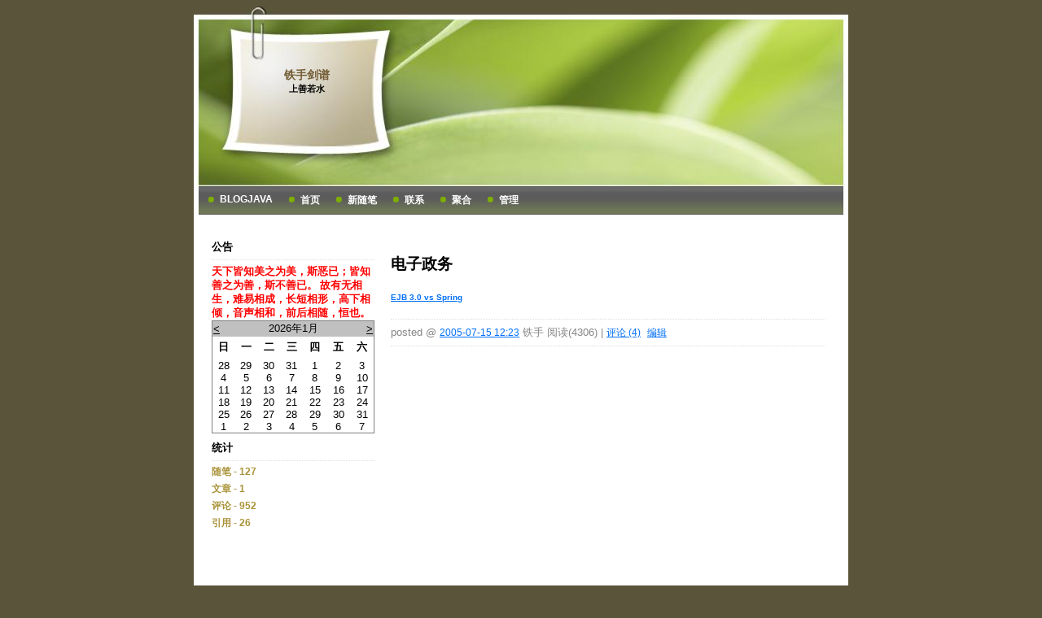

--- FILE ---
content_type: text/html; charset=utf-8
request_url: http://www.blogjava.net/SteelHand/category/1172.html
body_size: 7928
content:
<!DOCTYPE html PUBLIC "-//W3C//DTD XHTML 1.0 Frameset//EN" "http://www.w3.org/TR/xhtml1/DTD/xhtml1-frameset.dtd">
<html>
<head id="Head"><title>
	 电子政务 - 铁手剑谱 - BlogJava
</title><meta http-equiv="Content-Type" content="text/html; charset=utf-8" /><meta id="metaKeywords" name="keywords" content="java,j2ee,博客,blog,java blog,blogjava" /><link type="text/css" rel="stylesheet" href="/css/common.css" /><link id="MainCss" type="text/css" rel="stylesheet" href="http://www.blogjava.net/Skins/Paperclip/style.css" /><link id="RSSLink" title="RSS" type="application/rss+xml" rel="alternate" href="http://www.blogjava.net/SteelHand/rss.aspx" /></head>
<body>
    <form name="Form1" method="post" action="1172.html" id="Form1">
<div>
<input type="hidden" name="__EVENTTARGET" id="__EVENTTARGET" value="" />
<input type="hidden" name="__EVENTARGUMENT" id="__EVENTARGUMENT" value="" />
<input type="hidden" name="__VIEWSTATE" id="
__VIEWSTATE" value="" />
</div>

<script type="text/javascript">
//<![CDATA[
var theForm = document.forms['Form1'];
if (!theForm) {
    theForm = document.Form1;
}
function __doPostBack(eventTarget, eventArgument) {
    if (!theForm.onsubmit || (theForm.onsubmit() != false)) {
        theForm.__EVENTTARGET.value = eventTarget;
        theForm.__EVENTARGUMENT.value = eventArgument;
        theForm.submit();
    }
}
//]]>
</script>


        
<div id="masthead">

<div id="title">
<h1><a id="Header1_HeaderTitle" class="headermaintitle" href="http://www.blogjava.net/SteelHand/">铁手剑谱</a></h1>
<div><strong>上善若水</strong></div>
</div>
</div>
<div id="nav">
	<div id="navbar">
	
<ul>
			<li><a id="MyLinks1_HomeLink" href="http://www.blogjava.net/">BlogJava</a></li>
			<li><a id="MyLinks1_MyHomeLink" href="http://www.blogjava.net/SteelHand/">首页</a></li>
			<li><a id="MyLinks1_NewPostLink" href="http://www.blogjava.net/SteelHand/admin/EditPosts.aspx?opt=1">新随笔</a></li>
			<li><a id="MyLinks1_ContactLink" accesskey="9" href="http://www.blogjava.net/SteelHand/contact.aspx?id=1">联系</a></li>
			<li><a id="MyLinks1_Syndication" href="http://www.blogjava.net/SteelHand/rss">聚合</a><!--<a id="MyLinks1_XMLLink" href="http://www.blogjava.net/SteelHand/rss"><img src="http://www.blogjava.net/images/xml.gif" style="border-width:0px;" /></a>-->
			<li><a id="MyLinks1_Admin" href="http://www.blogjava.net/SteelHand/admin/EditPosts.aspx">管理</a></li>
</ul>
	</div>
</div>
<div id="content">
    <div id="leftmenu"> 数据加载中……</div>
    <div id="main">
        
					
<h2>电子政务</h2>


			<div class="post">
				<h5><a id="CategoryEntryList1_EntryStoryList_Entries_ctl00_TitleUrl" href="http://www.blogjava.net/SteelHand/archive/2005/07/15/7762.html">EJB 3.0 vs Spring</a></h5>
				
				
				
				<p class="postfoot">		
					posted @ <a href="http://www.blogjava.net/SteelHand/archive/2005/07/15/7762.html" Title = "permalink">2005-07-15 12:23</a> 铁手 阅读(4306) | <a href="http://www.blogjava.net/SteelHand/archive/2005/07/15/7762.html#FeedBack" Title = "comments, pingbacks, trackbacks">评论 (4)</a> &nbsp;<a href="http://www.blogjava.net/SteelHand/admin/EditPosts.aspx?postid=7762">编辑</a>
				</p>
			</div>
	

<p>

</p>


				
    </div>
    <div id="footer">
        
<div id="footer">
	Powered by: 
	
	<a id="Footer1_Hyperlink3" NAME="Hyperlink1" href="http://www.blogjava.net/" style="font-family:Verdana;font-size:12px;">BlogJava</a>
	Copyright &copy; 铁手
</div>
    </div>
</div>
<div id="lefttemp" style="display:none">
 
            
<h3>公告</h3>
	<font face="verdana" color="red"><strong>天下皆知美之为美，斯恶已；皆知善之为善，斯不善已。
故有无相生，难易相成，长短相形，高下相倾，音声相和，前后相随，恒也。
</strong>
</font>

            <table id="Calendar1_entryCal" class="Cal" cellspacing="0" cellpadding="0" title="Calendar" border="0" style="border-width:1px;border-style:solid;border-collapse:collapse;">
	<tr><td colspan="7" style="background-color:Silver;"><table class="CalTitle" cellspacing="0" border="0" style="width:100%;border-collapse:collapse;">
		<tr><td class="CalNextPrev" style="width:15%;"><a href="javascript:__doPostBack('Calendar1$entryCal','V9466')" style="color:Black" title="Go to the previous month">&lt;</a></td><td align="center" style="width:70%;">2026年1月</td><td class="CalNextPrev" align="right" style="width:15%;"><a href="javascript:__doPostBack('Calendar1$entryCal','V9528')" style="color:Black" title="Go to the next month">&gt;</a></td></tr>
	</table></td></tr><tr><th class="CalDayHeader" align="center" abbr="日" scope="col">日</th><th class="CalDayHeader" align="center" abbr="一" scope="col">一</th><th class="CalDayHeader" align="center" abbr="二" scope="col">二</th><th class="CalDayHeader" align="center" abbr="三" scope="col">三</th><th class="CalDayHeader" align="center" abbr="四" scope="col">四</th><th class="CalDayHeader" align="center" abbr="五" scope="col">五</th><th class="CalDayHeader" align="center" abbr="六" scope="col">六</th></tr><tr><td class="CalOtherMonthDay" align="center" style="width:14%;">28</td><td class="CalOtherMonthDay" align="center" style="width:14%;">29</td><td class="CalOtherMonthDay" align="center" style="width:14%;">30</td><td class="CalOtherMonthDay" align="center" style="width:14%;">31</td><td align="center" style="width:14%;">1</td><td align="center" style="width:14%;">2</td><td class="CalWeekendDay" align="center" style="width:14%;">3</td></tr><tr><td class="CalWeekendDay" align="center" style="width:14%;">4</td><td align="center" style="width:14%;">5</td><td align="center" style="width:14%;">6</td><td align="center" style="width:14%;">7</td><td align="center" style="width:14%;">8</td><td align="center" style="width:14%;">9</td><td class="CalWeekendDay" align="center" style="width:14%;">10</td></tr><tr><td class="CalWeekendDay" align="center" style="width:14%;">11</td><td align="center" style="width:14%;">12</td><td align="center" style="width:14%;">13</td><td align="center" style="width:14%;">14</td><td align="center" style="width:14%;">15</td><td align="center" style="width:14%;">16</td><td class="CalTodayDay" align="center" style="width:14%;">17</td></tr><tr><td class="CalWeekendDay" align="center" style="width:14%;">18</td><td align="center" style="width:14%;">19</td><td align="center" style="width:14%;">20</td><td align="center" style="width:14%;">21</td><td align="center" style="width:14%;">22</td><td align="center" style="width:14%;">23</td><td class="CalWeekendDay" align="center" style="width:14%;">24</td></tr><tr><td class="CalWeekendDay" align="center" style="width:14%;">25</td><td align="center" style="width:14%;">26</td><td align="center" style="width:14%;">27</td><td align="center" style="width:14%;">28</td><td align="center" style="width:14%;">29</td><td align="center" style="width:14%;">30</td><td class="CalWeekendDay" align="center" style="width:14%;">31</td></tr><tr><td class="CalOtherMonthDay" align="center" style="width:14%;">1</td><td class="CalOtherMonthDay" align="center" style="width:14%;">2</td><td class="CalOtherMonthDay" align="center" style="width:14%;">3</td><td class="CalOtherMonthDay" align="center" style="width:14%;">4</td><td class="CalOtherMonthDay" align="center" style="width:14%;">5</td><td class="CalOtherMonthDay" align="center" style="width:14%;">6</td><td class="CalOtherMonthDay" align="center" style="width:14%;">7</td></tr>
</table>

            
<h3>统计</h3>
	<ul>
		<li>随笔 - 127
		<li>文章 - 1
		<li>评论 - 952
		<li>引用 - 26
	</li>
</ul>
            
<ul><li>
<div id="cnblogsgooglead" width="180" height="150"></div>
<div id="cnblogsgoogleadcode" style="display:none">
<script type="text/javascript"><!--
google_ad_client = "pub-4210569241504288";
google_ad_width = 180;
google_ad_height = 150;
google_ad_format = "180x150_as";
google_ad_channel ="";
google_ad_type = "text";
//--></script>
<script type="text/javascript"
  src="http://pagead2.googlesyndication.com/pagead/show_ads.js">
</script>
</div>
</li></ul>
<h3>常用链接</h3>
<ul>
		<li><a id="SingleColumn1_ctl01_repeaterLinks_ctl01_lnkLinkItem" href="http://www.blogjava.net/SteelHand/MyPosts.html">我的随笔</a></li>
	
		<li><a id="SingleColumn1_ctl01_repeaterLinks_ctl02_lnkLinkItem" href="http://www.blogjava.net/SteelHand/MyComments.html">我的评论</a></li>
	
		<li><a id="SingleColumn1_ctl01_repeaterLinks_ctl03_lnkLinkItem" href="http://www.blogjava.net/SteelHand/OtherPosts.html">我的参与</a></li>
	
		<li><a id="SingleColumn1_ctl01_repeaterLinks_ctl04_lnkLinkItem" href="http://www.blogjava.net/SteelHand/RecentComments.html">最新评论</a></li>
	</ul>
<H3>留言簿<span style="font-size:11px;font-weight:normal;">(49)</span></H3>
<ul>
	<li>
		<a id="SingleColumn1_ctl02_lnkMessages" href="http://www.blogjava.net/SteelHand/Contact.aspx?id=1">给我留言</a>
	<li>
		<a id="SingleColumn1_ctl02_lnkPublicMsgView" href="http://www.blogjava.net/SteelHand/default.aspx?opt=msg">查看公开留言</a>
	<li>
		<a id="SingleColumn1_ctl02_lnkPrivateMsgView" href="http://www.blogjava.net/SteelHand/admin/MyMessages.aspx">查看私人留言</a>
	</li>
</ul>

		<h3>随笔分类<span style="font-size:11px;font-weight:normal">(201)</span></h3>
		
				<ul>
			
				<li><a id="SingleColumn1_Categories_CatList_ctl00_LinkList_ctl01_Link" href="http://www.blogjava.net/SteelHand/category/1169.html">Java(84)</a> <a id="SingleColumn1_Categories_CatList_ctl00_LinkList_ctl01_RssLink" title="Subscribe to Java(84)" href="http://www.blogjava.net/SteelHand/category/1169.html/rss">(rss)</a></li>
			
				<li><a id="SingleColumn1_Categories_CatList_ctl00_LinkList_ctl02_Link" href="http://www.blogjava.net/SteelHand/category/1171.html">JSF系列(8)</a> <a id="SingleColumn1_Categories_CatList_ctl00_LinkList_ctl02_RssLink" title="Subscribe to JSF系列(8)" href="http://www.blogjava.net/SteelHand/category/1171.html/rss">(rss)</a></li>
			
				<li><a id="SingleColumn1_Categories_CatList_ctl00_LinkList_ctl03_Link" href="http://www.blogjava.net/SteelHand/category/2333.html">Portals(1)</a> <a id="SingleColumn1_Categories_CatList_ctl00_LinkList_ctl03_RssLink" title="Subscribe to Portals(1)" href="http://www.blogjava.net/SteelHand/category/2333.html/rss">(rss)</a></li>
			
				<li><a id="SingleColumn1_Categories_CatList_ctl00_LinkList_ctl04_Link" href="http://www.blogjava.net/SteelHand/category/4979.html">RFID(15)</a> <a id="SingleColumn1_Categories_CatList_ctl00_LinkList_ctl04_RssLink" title="Subscribe to RFID(15)" href="http://www.blogjava.net/SteelHand/category/4979.html/rss">(rss)</a></li>
			
				<li><a id="SingleColumn1_Categories_CatList_ctl00_LinkList_ctl05_Link" href="http://www.blogjava.net/SteelHand/category/1170.html">Struts系列(52)</a> <a id="SingleColumn1_Categories_CatList_ctl00_LinkList_ctl05_RssLink" title="Subscribe to Struts系列(52)" href="http://www.blogjava.net/SteelHand/category/1170.html/rss">(rss)</a></li>
			
				<li><a id="SingleColumn1_Categories_CatList_ctl00_LinkList_ctl06_Link" href="http://www.blogjava.net/SteelHand/category/1175.html">WS/SOA/ESB(13)</a> <a id="SingleColumn1_Categories_CatList_ctl00_LinkList_ctl06_RssLink" title="Subscribe to WS/SOA/ESB(13)" href="http://www.blogjava.net/SteelHand/category/1175.html/rss">(rss)</a></li>
			
				<li><a id="SingleColumn1_Categories_CatList_ctl00_LinkList_ctl07_Link" href="http://www.blogjava.net/SteelHand/category/1599.html">XML相关(1)</a> <a id="SingleColumn1_Categories_CatList_ctl00_LinkList_ctl07_RssLink" title="Subscribe to XML相关(1)" href="http://www.blogjava.net/SteelHand/category/1599.html/rss">(rss)</a></li>
			
				<li><a id="SingleColumn1_Categories_CatList_ctl00_LinkList_ctl08_Link" href="http://www.blogjava.net/SteelHand/category/1174.html">企业架构(18)</a> <a id="SingleColumn1_Categories_CatList_ctl00_LinkList_ctl08_RssLink" title="Subscribe to 企业架构(18)" href="http://www.blogjava.net/SteelHand/category/1174.html/rss">(rss)</a></li>
			
				<li><a id="SingleColumn1_Categories_CatList_ctl00_LinkList_ctl09_Link" href="http://www.blogjava.net/SteelHand/category/3328.html">安全(4)</a> <a id="SingleColumn1_Categories_CatList_ctl00_LinkList_ctl09_RssLink" title="Subscribe to 安全(4)" href="http://www.blogjava.net/SteelHand/category/3328.html/rss">(rss)</a></li>
			
				<li><a id="SingleColumn1_Categories_CatList_ctl00_LinkList_ctl10_Link" href="http://www.blogjava.net/SteelHand/category/1600.html">框架(4)</a> <a id="SingleColumn1_Categories_CatList_ctl00_LinkList_ctl10_RssLink" title="Subscribe to 框架(4)" href="http://www.blogjava.net/SteelHand/category/1600.html/rss">(rss)</a></li>
			
				<li><a id="SingleColumn1_Categories_CatList_ctl00_LinkList_ctl11_Link" href="http://www.blogjava.net/SteelHand/category/1172.html">电子政务(1)</a> <a id="SingleColumn1_Categories_CatList_ctl00_LinkList_ctl11_RssLink" title="Subscribe to 电子政务(1)" href="http://www.blogjava.net/SteelHand/category/1172.html/rss">(rss)</a></li>
			
				</ul>
			
	
		<h3>随笔档案<span style="font-size:11px;font-weight:normal">(127)</span></h3>
		
				<ul>
			
				<li><a id="SingleColumn1_Categories_CatList_ctl01_LinkList_ctl01_Link" href="http://www.blogjava.net/SteelHand/archive/2008/08.html">2008年8月 (3)</a> </li>
			
				<li><a id="SingleColumn1_Categories_CatList_ctl01_LinkList_ctl02_Link" href="http://www.blogjava.net/SteelHand/archive/2008/07.html">2008年7月 (2)</a> </li>
			
				<li><a id="SingleColumn1_Categories_CatList_ctl01_LinkList_ctl03_Link" href="http://www.blogjava.net/SteelHand/archive/2008/03.html">2008年3月 (4)</a> </li>
			
				<li><a id="SingleColumn1_Categories_CatList_ctl01_LinkList_ctl04_Link" href="http://www.blogjava.net/SteelHand/archive/2008/01.html">2008年1月 (1)</a> </li>
			
				<li><a id="SingleColumn1_Categories_CatList_ctl01_LinkList_ctl05_Link" href="http://www.blogjava.net/SteelHand/archive/2007/08.html">2007年8月 (20)</a> </li>
			
				<li><a id="SingleColumn1_Categories_CatList_ctl01_LinkList_ctl06_Link" href="http://www.blogjava.net/SteelHand/archive/2006/08.html">2006年8月 (1)</a> </li>
			
				<li><a id="SingleColumn1_Categories_CatList_ctl01_LinkList_ctl07_Link" href="http://www.blogjava.net/SteelHand/archive/2006/06.html">2006年6月 (1)</a> </li>
			
				<li><a id="SingleColumn1_Categories_CatList_ctl01_LinkList_ctl08_Link" href="http://www.blogjava.net/SteelHand/archive/2006/04.html">2006年4月 (1)</a> </li>
			
				<li><a id="SingleColumn1_Categories_CatList_ctl01_LinkList_ctl09_Link" href="http://www.blogjava.net/SteelHand/archive/2006/03.html">2006年3月 (3)</a> </li>
			
				<li><a id="SingleColumn1_Categories_CatList_ctl01_LinkList_ctl10_Link" href="http://www.blogjava.net/SteelHand/archive/2006/02.html">2006年2月 (1)</a> </li>
			
				<li><a id="SingleColumn1_Categories_CatList_ctl01_LinkList_ctl11_Link" href="http://www.blogjava.net/SteelHand/archive/2006/01.html">2006年1月 (1)</a> </li>
			
				<li><a id="SingleColumn1_Categories_CatList_ctl01_LinkList_ctl12_Link" href="http://www.blogjava.net/SteelHand/archive/2005/12.html">2005年12月 (4)</a> </li>
			
				<li><a id="SingleColumn1_Categories_CatList_ctl01_LinkList_ctl13_Link" href="http://www.blogjava.net/SteelHand/archive/2005/11.html">2005年11月 (5)</a> </li>
			
				<li><a id="SingleColumn1_Categories_CatList_ctl01_LinkList_ctl14_Link" href="http://www.blogjava.net/SteelHand/archive/2005/10.html">2005年10月 (6)</a> </li>
			
				<li><a id="SingleColumn1_Categories_CatList_ctl01_LinkList_ctl15_Link" href="http://www.blogjava.net/SteelHand/archive/2005/09.html">2005年9月 (6)</a> </li>
			
				<li><a id="SingleColumn1_Categories_CatList_ctl01_LinkList_ctl16_Link" href="http://www.blogjava.net/SteelHand/archive/2005/08.html">2005年8月 (10)</a> </li>
			
				<li><a id="SingleColumn1_Categories_CatList_ctl01_LinkList_ctl17_Link" href="http://www.blogjava.net/SteelHand/archive/2005/07.html">2005年7月 (18)</a> </li>
			
				<li><a id="SingleColumn1_Categories_CatList_ctl01_LinkList_ctl18_Link" href="http://www.blogjava.net/SteelHand/archive/2005/06.html">2005年6月 (10)</a> </li>
			
				<li><a id="SingleColumn1_Categories_CatList_ctl01_LinkList_ctl19_Link" href="http://www.blogjava.net/SteelHand/archive/2005/05.html">2005年5月 (22)</a> </li>
			
				<li><a id="SingleColumn1_Categories_CatList_ctl01_LinkList_ctl20_Link" href="http://www.blogjava.net/SteelHand/archive/2005/04.html">2005年4月 (8)</a> </li>
			
				</ul>
			
	
		<h3>文章分类<span style="font-size:11px;font-weight:normal">(1)</span></h3>
		
				<ul>
			
				<li><a id="SingleColumn1_Categories_CatList_ctl02_LinkList_ctl01_Link" href="http://www.blogjava.net/SteelHand/category/2232.html">eGovernment</a> <a id="SingleColumn1_Categories_CatList_ctl02_LinkList_ctl01_RssLink" title="Subscribe to eGovernment" href="http://www.blogjava.net/SteelHand/category/2232.html/rss">(rss)</a></li>
			
				<li><a id="SingleColumn1_Categories_CatList_ctl02_LinkList_ctl02_Link" href="http://www.blogjava.net/SteelHand/category/2234.html">Java</a> <a id="SingleColumn1_Categories_CatList_ctl02_LinkList_ctl02_RssLink" title="Subscribe to Java" href="http://www.blogjava.net/SteelHand/category/2234.html/rss">(rss)</a></li>
			
				<li><a id="SingleColumn1_Categories_CatList_ctl02_LinkList_ctl03_Link" href="http://www.blogjava.net/SteelHand/category/2231.html">Mobile Computing(1)</a> <a id="SingleColumn1_Categories_CatList_ctl02_LinkList_ctl03_RssLink" title="Subscribe to Mobile Computing(1)" href="http://www.blogjava.net/SteelHand/category/2231.html/rss">(rss)</a></li>
			
				<li><a id="SingleColumn1_Categories_CatList_ctl02_LinkList_ctl04_Link" href="http://www.blogjava.net/SteelHand/category/2233.html">Security</a> <a id="SingleColumn1_Categories_CatList_ctl02_LinkList_ctl04_RssLink" title="Subscribe to Security" href="http://www.blogjava.net/SteelHand/category/2233.html/rss">(rss)</a></li>
			
				</ul>
			
	
		<h3>文章档案<span style="font-size:11px;font-weight:normal">(1)</span></h3>
		
				<ul>
			
				<li><a id="SingleColumn1_Categories_CatList_ctl03_LinkList_ctl01_Link" href="http://www.blogjava.net/SteelHand/archives/2005/07.html">2005年7月 (1)</a> </li>
			
				</ul>
			
	
		<h3>DotNET</h3>
		
				<ul>
			
				<li><a id="SingleColumn1_Categories_CatList_ctl04_LinkList_ctl01_Link" href="http://www.theserverside.net">TheServerSide->NET</a> </li>
			
				</ul>
			
	
		<h3>Java站点</h3>
		
				<ul>
			
				<li><a id="SingleColumn1_Categories_CatList_ctl05_LinkList_ctl01_Link" href="http://www.alphaworks.ibm.com/">IBM AlphaWorks</a> </li>
			
				<li><a id="SingleColumn1_Categories_CatList_ctl05_LinkList_ctl02_Link" href="http://www-128.ibm.com/developerworks/cn/">IBM DeveloperWorks China</a> </li>
			
				<li><a id="SingleColumn1_Categories_CatList_ctl05_LinkList_ctl03_Link" href="http://www.ibm.com/developerworks">IBM DeveloperWorks Global</a> </li>
			
				<li><a id="SingleColumn1_Categories_CatList_ctl05_LinkList_ctl04_Link" href="http://www.redbooks.ibm.com/">IBM 红皮书</a> </li>
			
				<li><a id="SingleColumn1_Categories_CatList_ctl05_LinkList_ctl05_Link" href="http://www.onjava.com">Oreiley </a> </li>
			
				<li><a id="SingleColumn1_Categories_CatList_ctl05_LinkList_ctl06_Link" href="http://www.theserverside.com">TheServerSide-Java</a> </li>
			
				<li><a id="SingleColumn1_Categories_CatList_ctl05_LinkList_ctl07_Link" href="http://www.springside.org.cn/">春天之畔</a> </li>
			<li style='margin-top:2px;'>Framework of Spring Framework</li>
				</ul>
			
	
		<h3>我的其他空间</h3>
		
				<ul>
			
				<li><a id="SingleColumn1_Categories_CatList_ctl06_LinkList_ctl01_Link" href="http://spaces.msn.com/members/sqlau/">我的管理、经济和社会杂谈</a> </li>
			
				</ul>
			
	
		<h3>朋友</h3>
		
				<ul>
			
				<li><a id="SingleColumn1_Categories_CatList_ctl07_LinkList_ctl01_Link" href="http://www.blogjava.net/openssl">David.Turing</a> <a id="SingleColumn1_Categories_CatList_ctl07_LinkList_ctl01_RssLink" title="Subscribe to David.Turing" href="http://www.blogjava.net/openssl/Rss.aspx">(rss)</a></li>
			<li style='margin-top:2px;'>热心肠的社区组织者，顶尖高手，尤长于安全。</li>
				<li><a id="SingleColumn1_Categories_CatList_ctl07_LinkList_ctl02_Link" href="http://www.blogjava.net/mmwy">Wuyu</a> </li>
			
				<li><a id="SingleColumn1_Categories_CatList_ctl07_LinkList_ctl03_Link" href="http://www.blogjava.net/calvin/">江南白衣</a> <a id="SingleColumn1_Categories_CatList_ctl07_LinkList_ctl03_RssLink" title="Subscribe to 江南白衣" href="http://www.blogjava.net/calvin/Rss.aspx">(rss)</a></li>
			<li style='margin-top:2px;'>老是让我想起白衣方振眉。
人，帅！技术，也帅！</li>
				<li><a id="SingleColumn1_Categories_CatList_ctl07_LinkList_ctl04_Link" href="http://www.someok.com/">郁也风</a> <a id="SingleColumn1_Categories_CatList_ctl07_LinkList_ctl04_RssLink" title="Subscribe to 郁也风" href="http://feeds.feedburner.com/someok">(rss)</a></li>
			
				</ul>
			
	
		<h3>著名牛人</h3>
		
				<ul>
			
				<li><a id="SingleColumn1_Categories_CatList_ctl08_LinkList_ctl01_Link" href="http://jroller.com/page/habuma/">Craig Walls</a> <a id="SingleColumn1_Categories_CatList_ctl08_LinkList_ctl01_RssLink" title="Subscribe to Craig Walls" href="http://jroller.com/rss/habuma">(rss)</a></li>
			<li style='margin-top:2px;'>Spring in Action和 Xdoclet in Action作者</li>
				<li><a id="SingleColumn1_Categories_CatList_ctl08_LinkList_ctl02_Link" href="http://jroller.com/page/dgeary/">David Geary</a> <a id="SingleColumn1_Categories_CatList_ctl08_LinkList_ctl02_RssLink" title="Subscribe to David Geary" href="http://jroller.com/rss/dgeary">(rss)</a></li>
			<li style='margin-top:2px;'>Author of Core JavaServer Pages</li>
				<li><a id="SingleColumn1_Categories_CatList_ctl08_LinkList_ctl03_Link" href="http://martinfowler.com">Martin Fowler</a> </li>
			
				<li><a id="SingleColumn1_Categories_CatList_ctl08_LinkList_ctl04_Link" href="http://jroller.com/page/raible">Matt Raible</a> <a id="SingleColumn1_Categories_CatList_ctl08_LinkList_ctl04_RssLink" title="Subscribe to Matt Raible" href="http://jroller.com/rss/raible">(rss)</a></li>
			<li style='margin-top:2px;'>Spring Livez作者
APPFUSE, StrutsResume作者</li>
				</ul>
			
	

<script language="JavaScript">
function SearchGoogle(key,evt,site)
		{
			if(evt.keyCode==13 || evt.keyCode==0 || evt.type =='click')
			{
				key.focus();
				var keystr = encodeURIComponent(key.value);
				url = "http://www.google.com/search?q=";
				url = url+keystr;
				url += "&ie=UTF-8&oe=GB2312&hl=zh-CN&domains="+site+"&sitesearch="+site;
				window.location=url;
				return false;
			}
		}
</script>
<H3>搜索</H3>
<ul>
	<li>
		<li><input style="WIDTH: 130px" type="text" name="q" id="q" onkeydown="return SearchGoogle(document.getElementById('q'),event,'www.blogjava.net/SteelHand')">&nbsp;<input onclick="SearchGoogle(document.getElementById('q'),event,'www.blogjava.net/SteelHand')" type="button" value="搜索" name="sa">
	</li>
</ul>

<H3>积分与排名</H3>
<ul>
	<li>
		积分 -
		406675
	<li>
		排名 -
		139
	</li>
</ul>

<h3>最新随笔</h3>
<div class="RecentComment">
<ul style="word-break:break-all">
	
	
			<li><a id="SingleColumn1_ctl06_RecentPostsList_ctl00_RecentPostsList2_ctl00_Hyperlink1" href="http://www.blogjava.net/SteelHand/archive/2008/08/05/220279.html">1. Adobe Online Color Manager  -  Kuler</a></li>
		
			<li><a id="SingleColumn1_ctl06_RecentPostsList_ctl00_RecentPostsList2_ctl01_Hyperlink1" href="http://www.blogjava.net/SteelHand/archive/2008/08/05/220269.html">2. ExtJS 1.o Cheetsheet</a></li>
		
			<li><a id="SingleColumn1_ctl06_RecentPostsList_ctl00_RecentPostsList2_ctl02_Hyperlink1" href="http://www.blogjava.net/SteelHand/archive/2008/08/05/220268.html">3. ExtJS(1.0) CheetSheet</a></li>
		
		
	
			<li><a id="SingleColumn1_ctl06_RecentPostsList_ctl01_RecentPostsList2_ctl00_Hyperlink1" href="http://www.blogjava.net/SteelHand/archive/2008/07/14/214783.html">4. &quot;禁止裸奔&quot;</a></li>
		
			<li><a id="SingleColumn1_ctl06_RecentPostsList_ctl01_RecentPostsList2_ctl01_Hyperlink1" href="http://www.blogjava.net/SteelHand/archive/2008/07/14/214780.html">5. 超Cool的双屏笔记本电脑</a></li>
		
	
</ul>
</div>

<h3>最新评论
	<a id="SingleColumn1__16cfc8f_RSSHyperlink1" href="http://www.blogjava.net/SteelHand/CommentsRSS.aspx"><img src="/images/xml.gif" style="border-width:0px;" /></a></h3>
<div class="RecentComment">
	
			<ul>
		
			<li style="word-break:break-all">
				<a id="SingleColumn1__16cfc8f_CommentList_ctl01_Hyperlink1" href="http://www.blogjava.net/SteelHand/archive/2015/06/07/15329.html#425542">1. re: 《Struts in Action中文版》完整版[未登录]</a>
			</li>
			<li style="word-break:break-all">
				very good ! thanks a lot!
			</li>
			<li style="text-align:right;margin-right:4px">
				--jack</li>
		
			<li style="word-break:break-all">
				<a id="SingleColumn1__16cfc8f_CommentList_ctl02_Hyperlink1" href="http://www.blogjava.net/SteelHand/archive/2014/12/16/15329.html#421470">2. re: 《Struts in Action中文版》完整版</a>
			</li>
			<li style="word-break:break-all">
				十分感谢
			</li>
			<li style="text-align:right;margin-right:4px">
				--离歌笑</li>
		
			<li style="word-break:break-all">
				<a id="SingleColumn1__16cfc8f_CommentList_ctl03_Hyperlink1" href="http://www.blogjava.net/SteelHand/archive/2014/08/13/15329.html#416894">3. re: 《Struts in Action中文版》完整版</a>
			</li>
			<li style="word-break:break-all">
				为什么6部分不管哪一部分，内容都是一样的？
			</li>
			<li style="text-align:right;margin-right:4px">
				--东西不好</li>
		
			<li style="word-break:break-all">
				<a id="SingleColumn1__16cfc8f_CommentList_ctl04_Hyperlink1" href="http://www.blogjava.net/SteelHand/archive/2014/07/21/15329.html#416047">4. re: 《Struts in Action中文版》完整版</a>
			</li>
			<li style="word-break:break-all">
				评论内容较长,点击标题查看
			</li>
			<li style="text-align:right;margin-right:4px">
				--王林</li>
		
			<li style="word-break:break-all">
				<a id="SingleColumn1__16cfc8f_CommentList_ctl05_Hyperlink1" href="http://www.blogjava.net/SteelHand/archive/2014/06/09/8148.html#414535">5. re: 《Struts in Action》中文修订版 第8章</a>
			</li>
			<li style="word-break:break-all">
				向前辈学习！
			</li>
			<li style="text-align:right;margin-right:4px">
				--sinodragon21</li>
		
			</ul>
		
</div>

<h3>阅读排行榜</h3>
<div class="RecentComment">
	
			<ul style="word-break:break-all">
		
			<li>
				<a id="SingleColumn1__3f5e11e_TopList_ctl01_Hyperlink1" href="http://www.blogjava.net/SteelHand/archive/2005/10/12/15329.html">1. 《Struts in Action中文版》完整版(46889)</a>
			</li>
		
			<li>
				<a id="SingleColumn1__3f5e11e_TopList_ctl02_Hyperlink1" href="http://www.blogjava.net/SteelHand/archive/2005/06/30/6953.html">2. 《JavaServer Faces in Action中文版》(23239)</a>
			</li>
		
			<li>
				<a id="SingleColumn1__3f5e11e_TopList_ctl03_Hyperlink1" href="http://www.blogjava.net/SteelHand/archive/2005/04/29/3934.html">3. 一种优雅的流行架构：Struts+Spring+Hibernate (1)(16445)</a>
			</li>
		
			<li>
				<a id="SingleColumn1__3f5e11e_TopList_ctl04_Hyperlink1" href="http://www.blogjava.net/SteelHand/archive/2005/07/11/7491.html">4. 《Struts in Action》的源代码下载(16013)</a>
			</li>
		
			<li>
				<a id="SingleColumn1__3f5e11e_TopList_ctl05_Hyperlink1" href="http://www.blogjava.net/SteelHand/archive/2005/10/18/15825.html">5. Struts 秘籍（CookBook）索引(8361)</a>
			</li>
		
			</ul>
		
</div>

<h3>评论排行榜</h3>
<div class="RecentComment">
	
			<ul style="word-break:break-all">
		
			<li>
				<a id="SingleColumn1__2e35991_TopList_ctl01_Hyperlink1" href="http://www.blogjava.net/SteelHand/archive/2005/10/12/15329.html">1. 《Struts in Action中文版》完整版(401)</a>
			</li>
		
			<li>
				<a id="SingleColumn1__2e35991_TopList_ctl02_Hyperlink1" href="http://www.blogjava.net/SteelHand/archive/2005/06/30/6953.html">2. 《JavaServer Faces in Action中文版》(138)</a>
			</li>
		
			<li>
				<a id="SingleColumn1__2e35991_TopList_ctl03_Hyperlink1" href="http://www.blogjava.net/SteelHand/archive/2005/09/09/12524.html">3. EXADEL STUDIO 3.0 RELEASED(83)</a>
			</li>
		
			<li>
				<a id="SingleColumn1__2e35991_TopList_ctl04_Hyperlink1" href="http://www.blogjava.net/SteelHand/archive/2005/07/11/7491.html">4. 《Struts in Action》的源代码下载(55)</a>
			</li>
		
			<li>
				<a id="SingleColumn1__2e35991_TopList_ctl05_Hyperlink1" href="http://www.blogjava.net/SteelHand/archive/2005/07/06/7169.html">5. 《Struts in Action》中文修订版，第1章(21)</a>
			</li>
		
			</ul>
		
</div>
            
  
</div>
	

    </form>
    <script type="text/javascript" src="/script/ShowHidden.js"></script>    
	<script type="text/javascript">	 
	  var _gaq = _gaq || [];
	  _gaq.push(['_setAccount', 'UA-476124-3']);
	  _gaq.push(['_trackPageview']);

	  (function() {
		var ga = document.createElement('script'); ga.type = 'text/javascript'; ga.async = true;
		ga.src = ('https:' == document.location.protocol ? 'https://ssl' : 'http://www') + '.google-analytics.com/ga.js';
		var s = document.getElementsByTagName('script')[0]; s.parentNode.insertBefore(ga, s);
	  })();
	</script>
</body>
</html>


--- FILE ---
content_type: text/html; charset=utf-8
request_url: https://www.google.com/recaptcha/api2/aframe
body_size: 267
content:
<!DOCTYPE HTML><html><head><meta http-equiv="content-type" content="text/html; charset=UTF-8"></head><body><script nonce="uGcvMJI7XzgiHh7rwzf71Q">/** Anti-fraud and anti-abuse applications only. See google.com/recaptcha */ try{var clients={'sodar':'https://pagead2.googlesyndication.com/pagead/sodar?'};window.addEventListener("message",function(a){try{if(a.source===window.parent){var b=JSON.parse(a.data);var c=clients[b['id']];if(c){var d=document.createElement('img');d.src=c+b['params']+'&rc='+(localStorage.getItem("rc::a")?sessionStorage.getItem("rc::b"):"");window.document.body.appendChild(d);sessionStorage.setItem("rc::e",parseInt(sessionStorage.getItem("rc::e")||0)+1);localStorage.setItem("rc::h",'1768599937055');}}}catch(b){}});window.parent.postMessage("_grecaptcha_ready", "*");}catch(b){}</script></body></html>

--- FILE ---
content_type: text/css
request_url: http://www.blogjava.net/Skins/Paperclip/style.css
body_size: 3534
content:
body {
	font-size : 0.8em;
	font-family : Tahoma, Arial, Helvetica, sans-serif;
	margin : 0px;
	padding: 0px;
	background-color: #5a543a;
	padding-bottom: 20px;
}

a:visited,
a:active,
a:link {	
	color : #006ff7;
	
}

.post
{
	margin: 0 0 20px 0;
	line-height:150%;
	
}

.posthead
{
	border-style: dotted;
	border-width: 0px;
	border-bottom-width: 1px;
	border-color: #dfdfdf;
	color: #529e00;
	font-weight: normal;
	font-size: 1.5em;
	padding-bottom: 6px;
	margin: 0px;
	margin-bottom: 10px;
}

.posthead a:link, .posthead a:visited, .posthead a:active
{
	color: #529e00;
	text-decoration: none;
}

.posthead a:hover
{
	color: #529e00;
	text-decoration: underline;
}

.postfoot 
{
	margin-top: 10px;
	border-style: dotted;
	border-width: 0px;
	border-top-width: 1px;
	border-bottom-width: 1px;
	border-color: #dfdfdf;
	padding-top: 6px;
	padding-bottom: 6px;	
	color: #868686;
}

.postfoot .em
{
	color: #000000;
}

.pageTitle
{
	color: #529e00;
	font-size: 1.8em;
	font-weight: bold;
	margin-bottom: 20px;
	margin-top: 0px;
}

.date
{
	color: #529e00;
	font-size: 1.1em;
	font-weight: bold;
}

#leftmenu {
	float: left;
	width : 200px;
	padding-left: 16px;
	overflow: hidden;
}

#leftmenu h3 {
	font-size : 1em;
	font-weight: bold;
	margin : 0px;
	padding: 0 0 6px 0;
	border-style: dotted;
	border-width: 0px;
	border-bottom-width: 1px;
	border-bottom-color: #dfdfdf;
	margin : 0px;	
	margin-bottom: 6px;
	
}

#leftmenu ul {
	list-style : none;
	font-size : 0.9em;
	margin: 0px;
	padding: 0px;
	margin-bottom: 20px;
}

#leftmenu ul li
{
	color: #a99238;
	margin-top: 6px;
	margin-bottom: 6px;
	font-weight: bold;
}

#leftmenu ul a:link, #leftmenu ul a:visited, #leftmenu ul a:active
{
	color: #a99238;
	text-decoration: none;
}

#leftmenu ul a:hover
{
	color: #a99238;
	text-decoration: underline;
}

#main {
	padding-right: 12px;
	width: 534px;
	overflow: hidden;
	padding-left: 20px;
}

#footer {
	margin: 0px;	
	clear: both;
	text-align: center;
	padding-left: 16px;
}

#quicklinks 
{
	padding-top: 10px;
}

input.text 
{
	width : 300px;	
}

textarea 
{
	width : 300px;
	height : 200px;	
}

#relatedlinks ul 
{
	list-style : none;
	margin-left : 10px;
	padding : 0px;
}

fieldset
{
	margin-top: 16px;
	padding: 0 20px 20px 20px;
}

legend
{
	color: #7cc10b;
	font-weight: bold;
}

fieldset textarea
{
	width: 450px;
}

fieldset .smallbox
{
	width: 450px;
}

#comments h2
{
	color: #7cc10b;
	font-size: 1em;
	margin-top: 16px;
}


.CommentArea
{
	margin: 8px 0px 8px 0px;
}

.CommentAreaOwner
{
	margin: 8px 0px 8px 0px;
}

.CommentAreaOwner .CommentText3
{
	background-color: #f3f3f3;
}

.CommentTitle
{
	margin-bottom: 6px;
	font-size: 1em;
	font-weight: normal;
}

.CommentAreaOwner .CommentTitle
{
	font-weight: bold;
}

.CommentArrow
{
	background-image: url(../images/summer-comment-arrow.gif);
	background-repeat: no-repeat;
	width: 14px;
	height: 14px;
	margin-bottom: -7px;
}

.CommentText
{
	padding-bottom: 3px;
	background-image: url(../images/comment-shadow.gif);
	background-repeat: repeat-x;
	background-position: left bottom;
	font-size: 0.9em;
}

.CommentText2
{
	border: solid 1px #bcbcbc;
	padding: 3px;
}

.CommentText3
{
	padding: 5px;
	font-size: 1.0em;
}

.CommentFooter
{
	margin-top: 0px;
	font-size: .9em;
	color: #999999;
	padding-left: 0px;
}

.CommentFooter a:link, .CommentFooter a:visited, .CommentFooter a:active
{
	color: #999999;
	text-decoration: none;
	font-size: .9em;
}

#news
{
    margin-top: 20px;
    margin-bottom: 20px;
}

.copyright  /* used to format the content owner's copyright notice */
{
    text-align: center;
    font-size : .65em;
    font-style:italic;
}

/*
Rating Styles
*/

.CommonRateControlReadOnly
{
	display: inline-table;
	display: inline-block;
	background-color: #ffffff;
	border-style: solid;
	border-color: #999999;
	border-width: 1px;
	padding: 1px;
}

.CommonRateControl
{
	display: inline-table;
	display: inline-block;
	background-color: #eeeeee;
	border-style: solid;
	border-color: #999999;
	border-width: 1px;
	cursor: pointer;
	padding: 1px;
}

.CommonRateControlActive
{
	display: inline-table;
	display: inline-block;
	background-color: #ffcc66;
	border-style: solid;
	border-width: 1px;
	border-color: #cc9933;
	cursor: pointer;
	padding: 1px;
}

/*
Rating Styles
*/

.CommonRateControlReadOnly
{
	display: inline-table;
	display: inline-block;
	background-color: #ffffff;
	border-style: solid;
	border-color: #999999;
	border-width: 1px;
	padding: 1px;
}

.CommonRateControl
{
	display: inline-table;
	display: inline-block;
	background-color: #eeeeee;
	border-style: solid;
	border-color: #999999;
	border-width: 1px;
	cursor: pointer;
	padding: 1px;
}

.CommonRateControlActive
{
	display: inline-table;
	display: inline-block;
	background-color: #ffcc66;
	border-style: solid;
	border-width: 1px;
	border-color: #cc9933;
	cursor: pointer;
	padding: 1px;
}

.CommonRateControlReadOnly img, .CommonRateControl img, .CommonRateControlActive img
{
	margin: 0px;
	padding: 0px;
	border-style: none;
}

#content
{
	padding: 32px 6px 6px 6px;
	background-color: #ffffff;
	width: 792px;
	overflow: hidden;
	margin-left: auto;
	margin-right: auto;
}

#main a:visited,
#main a:active,
#main a:link {	
	color : #006ff7;
    font-size : 0.9em;
}

/* The masthead sits at the top of the page.*/
#masthead 
{
	margin-top: 8px;
	background: #ffffff;
	background-image: url(images/summer-title.jpg);
	width: 804px;
	height: 221px;
	overflow: hidden;
	margin-left: auto;
	margin-right: auto;
    text-align:left;
}
#masthead ul {
	color: #333;
	padding: 0;
	list-style-type: none;
	margin: 0;
}
#masthead ul li {
	display: inline;
}
#masthead ul li a {
	padding: 0 0.5em;
	text-decoration: none;
	margin: 0;
}
#masthead a:link, #masthead a:visited, #masthead a:active, #masthead a:hover {
	color: #00F;
	text-decoration: none;
}

#userArea
{
	float: right;
	margin-top: 16px;
	padding-right: 6px;
}

#welcome
{
	background-color: #000000;
	padding: 6px;
	padding-top: 4px;
	font-size: .7em;
	color: #ffffff;
	margin: 0px;
	text-align: center;
}

#welcome a:link, #welcome a:visited, #welcome a:active, #welcome a:hover
{
	color: #ffffff;
	font-weight: bold;
	text-decoration: underline;
}

#Search
{
	margin-top: 4px;
	padding-right: 4px;
}

#Search .searchBox 
{
	width: 100px;
	border: 1px solid #000;
	font-size: .9em;
}

.SearchButtonOuter
{
	background-image: url(images/summer-search-left.gif);
	background-position: top left;
	background-repeat: no-repeat;
	display: inline-table;
	display: inline-block;
	font-size: 12px;
	font-variant: small-caps;
	text-align: left;
	padding-left: 4px;
	font-weight: bold;
	margin-left: 4px;
}

.SearchButton
{
	background-image: url(images/summer-search-right.gif);
	background-position: top right;
	background-repeat: no-repeat;
	display: inline-table;
	display: inline-block;
	font-size: 12px;
	font-variant: small-caps;
	text-align: left;
	padding-left: 5px;
	padding-right: 9px;
	padding-top: 3px;
	padding-bottom: 4px;
	font-weight: bold;
	color: #ffffff;
	text-decoration: none;
}

#Search a:link, #Search a:visited, #Search a:active, #Search a:hover
{
	color: #ffffff;
	text-decoration: none;
}

#title
{
	position: relative;
	left: 63px;
	top: 76px;
	width: 151px;
	height: 74px;
	overflow: hidden;
	text-align: center;
	font-size: 11px;
	/*border: solid 1px #ff0000;*/
}

#title h1
{
	font-size: 14px;
	margin: 0px;
	padding: 0px;
	text-align: center;
	color: #735c35
}

#title a:link, #title a:visited, #title a:active, #title a:hover
{
	color: #735c35
}

#nav
{
	background-color: #ffffff;
	padding: 0px 6px 0px 6px;
	width: 792px;
	height: 35px;
	overflow: hidden;
	margin-left: auto;
	margin-right: auto;
}

#navbar
{
	background: #666666 url('images/summer-nav-background.jpg') repeat-x;
	height: 35px;
}

#navbar ul
{
	list-style-type: none;
	margin: 0px;
	padding: 0px;
}

#navbar li
{
	float: left;
	padding-left: 18px;
	margin-left: 8px;
	margin-right: 8px;
	background-image: url('images/summer-nav-bul.gif');
	background-repeat: no-repeat;
	background-position: 4px 13px;
	padding-top: 9px;
	font-size: 12px;
	font-weight: bold;
	text-transform: uppercase;
}

#navbar a:link, #navbar a:visited, #navbar a:active
{
	color: #ffffff;
	text-decoration: none;
}

#navbar a:hover
{
	text-decoration: underline;
}

/* Tag Styles */

.TagCloud
{
	background-color: #f7f7f7;
	padding: 8px;
	padding-top: 16px;
	padding-bottom: 16px;
	margin: 0px;
	margin-bottom: 16px;
	margin-top: 16px;
	color: #999999;
	line-height: 180%;
	list-style-type: none;
}

.SidebarTagCloud
{
	font-size: 80%;
	line-height: 200%;
	list-style-type: none;
	padding: 0px;
	margin: 0px;
}

.Tag1, .Tag2, .Tag3, .Tag4, .Tag5, .Tag6 
{
	margin: 0px;
	padding: 0px;
	display: inline;
}

.Tag1 a:link, .Tag1 a:visited, .Tag1 a:active
{
	margin-right: 6px;
	color: #001fa7;
	font-size: 160%;
	font-weight: 900;
	text-decoration: none;
}

.Tag2 a:link, .Tag2 a:visited, .Tag2 a:active
{
	margin-right: 6px;
	color: #002fb7;
	font-size: 145%;
	font-weight: 800;
	text-decoration: none;
}

.Tag3 a:link, .Tag3 a:visited, .Tag3 a:active
{
	margin-right: 6px;
	color: #003fc7;
	font-size: 130%;
	font-weight: 600;
	text-decoration: none;
}

.Tag4 a:link, .Tag4 a:visited, .Tag4 a:active
{
	margin-right: 6px;
	color: #004fd7;
	font-size: 120%;
	font-weight: 500;
	text-decoration: none;
}

.Tag5 a:link, .Tag5 a:visited, .Tag5 a:active
{
	margin-right: 6px;
	color: #005fe7;
	font-size: 110%;
	font-weight: 300;
	text-decoration: none;
}

.Tag6 a:link, .Tag6 a:visited, .Tag6 a:active
{
	margin-right: 6px;
	color: #006ff7;
	font-size: 100%;
	font-weight: 200;
	text-decoration: none;
}

.Tag1 a:hover, .Tag2 a:hover, .Tag3 a:hover, .Tag4 a:hover, .Tag5 a:hover, .Tag6 a:hover
{
	text-decoration: underline;
}

/* Inline tag editor */
.InlineTagEditor
{
	padding: 4px;
	border: solid 1px #999999;
	background-color: #f3f3f3;
}

.TextButton
{
	display: inline-table;
	display: -moz-inline-box;
	display: inline-block;
	margin: 1px;
	padding: 4px;
	border-style: solid;
	border-width: 1px;
	border-color: #999999;
	border-top-color: #cccccc;
	border-left-color: #cccccc;
	background-color: #eeeeee;
	color: #333333;
	font-family: Tahoma, Arial, Helvetica;
	font-size: 80%;
	font-weight: bold;
	white-space: nowrap;
}

.TextButton:LINK
{
	text-decoration: none;
	color: #333333;
	background-color: #eeeeee;
}

.TextButton:VISITED
{
	text-decoration: none;
	color: #333333;
	background-color: #eeeeee;
}

.TextButton:ACTIVE
{
	text-decoration: none;
	color: #333333;
}

.TextButton:HOVER
{
	text-decoration: underline;
	color: #333333;
	background-color: #dddddd;
}

/* Modal Styles */

.ModalMask
{
	opacity: .4;
	filter: alpha(opacity=40);
	background-color: #333333;
}

.Modal
{
	border-style: solid;
	border-width: 1px;
	border-color: #888888;
	border-right-width: 3px;
	border-right-color: #888888;
	border-bottom-width: 3px;
	border-bottom-color: #888888;
	background-color: #eeeeee;
}

.ModalTitle
{
	font-family: Tahoma, Arial, Helvetica;
	height: 18px;
	font-size: 16px;
	padding: 5px;
	padding-bottom: 7px;
	border-style: solid;
	border-width: 0px;
	border-bottom-width: 1px;
	border-color: #cccccc;
	background-color: #dddddd;
	color: #000000;
	font-weight: bold;
	cursor: move;
	overflow: hidden;
	text-align: left;
}

.ModalClose
{
	width: 33px;
	height: 12px;
	background-image: url(images/common/close.gif);
	background-repeat: no-repeat;
	overflow: hidden;
	cursor: pointer;
	float: right;
}

.ModalContent
{
	background-color: #ffffff;
}

.ModalFooter
{
	border-style: solid;
	border-width: 0px;
	border-top-width: 1px;
	border-color: #cccccc;
	background-color: #eeeeee;
	padding: 2px;
}

.ModalResize
{
	width: 14px;
	height: 14px;
	background-image: url(images/common/resize.gif);
	background-repeat: no-repeat;
	overflow: hidden;
	float: right;
	cursor: se-resize;
}

.Cal
{
	width: 200px;
	margin-bottom:10px;
}

.CalDayHeader
{
	height:28px;
}

.commentTextBox
{
	width:400px;
}

.commenttb
{
	width:320px;
}